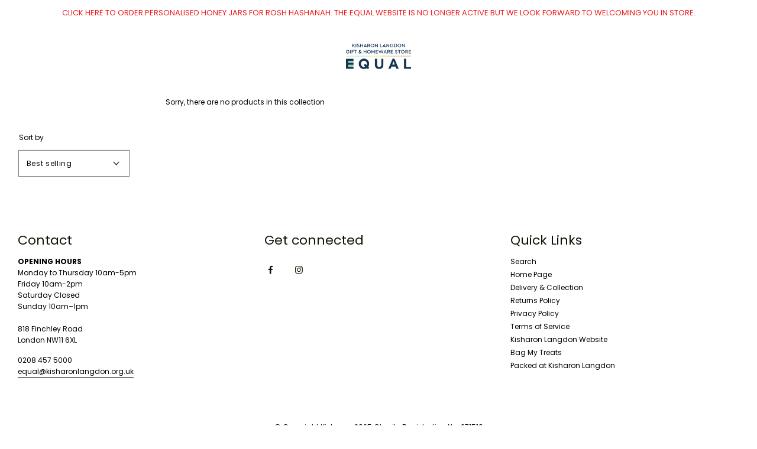

--- FILE ---
content_type: text/css
request_url: https://www.equalbykisharon.org.uk/cdn/shop/t/8/assets/custom.css?v=117150709502631136361692173756
body_size: -590
content:
/* Place any CSS overrides in this file. */
.sitewide--title-wrapper {
    margin-top: 50px !important;
}



--- FILE ---
content_type: text/css
request_url: https://www.equalbykisharon.org.uk/cdn/shop/t/8/assets/section-rich-text.min.css?v=16009130174961537771692173756
body_size: -532
content:
@media only screen and (max-width:767px){.shopify-section.rich-text .homepage-sections-wrapper .grid__item{margin-top:0;padding-left:15px;padding-right:15px}}